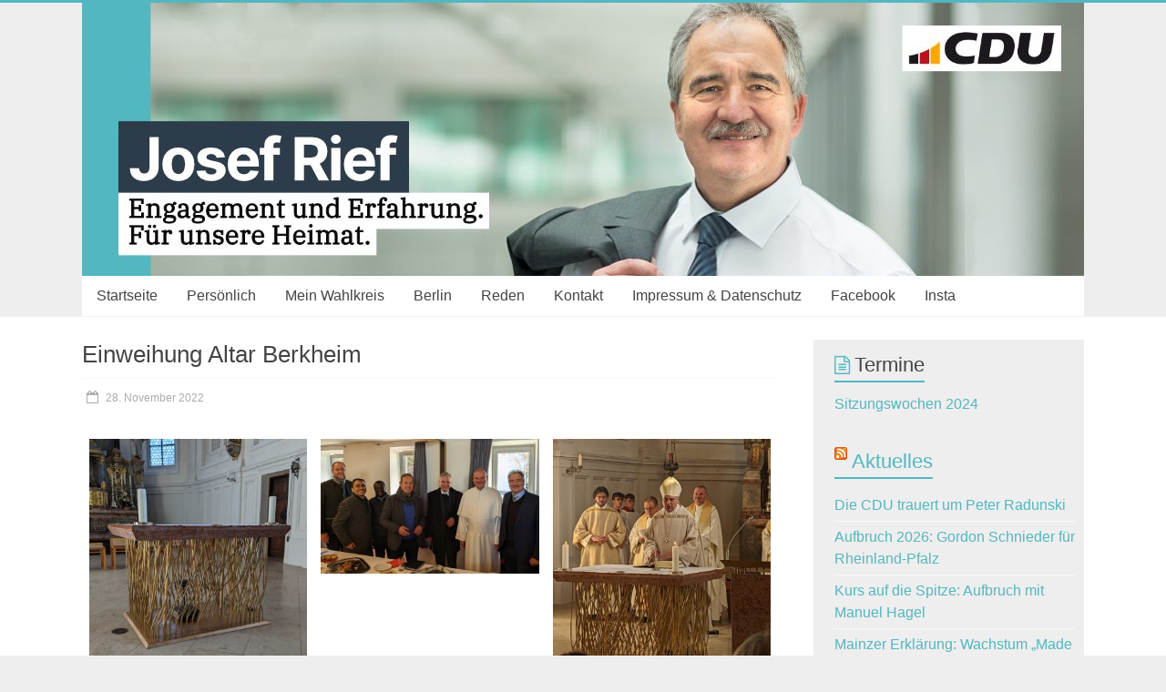

--- FILE ---
content_type: text/html; charset=UTF-8
request_url: https://www.josef-rief.de/einweihung-altar-berkheim/
body_size: 9695
content:
<!DOCTYPE html>
<html lang="de">
<head>
<meta charset="UTF-8" />
<meta name="viewport" content="width=device-width, initial-scale=1">
<link rel="profile" href="http://gmpg.org/xfn/11" />
<link rel="pingback" href="https://www.josef-rief.de/wordpress/xmlrpc.php" />
<title>Einweihung Altar Berkheim &#8211; Josef Rief MdB</title>
<meta name='robots' content='max-image-preview:large' />
	<style>img:is([sizes="auto" i], [sizes^="auto," i]) { contain-intrinsic-size: 3000px 1500px }</style>
	<link rel='dns-prefetch' href='//www.josef-rief.de' />

<link rel="alternate" type="application/rss+xml" title="Josef Rief MdB &raquo; Feed" href="https://www.josef-rief.de/feed/" />
<link rel="alternate" type="application/rss+xml" title="Josef Rief MdB &raquo; Kommentar-Feed" href="https://www.josef-rief.de/comments/feed/" />
<link id='omgf-preload-0' rel='preload' href='//www.josef-rief.de/wordpress/wp-content/uploads/omgf/accelerate_googlefonts/roboto-normal-latin-ext-100.woff2' as='font' type='font/woff2' crossorigin />
<link id='omgf-preload-1' rel='preload' href='//www.josef-rief.de/wordpress/wp-content/uploads/omgf/accelerate_googlefonts/roboto-normal-latin-100.woff2' as='font' type='font/woff2' crossorigin />
<link id='omgf-preload-2' rel='preload' href='//www.josef-rief.de/wordpress/wp-content/uploads/omgf/accelerate_googlefonts/roboto-normal-latin-ext-300.woff2' as='font' type='font/woff2' crossorigin />
<link id='omgf-preload-3' rel='preload' href='//www.josef-rief.de/wordpress/wp-content/uploads/omgf/accelerate_googlefonts/roboto-normal-latin-300.woff2' as='font' type='font/woff2' crossorigin />
<link id='omgf-preload-4' rel='preload' href='//www.josef-rief.de/wordpress/wp-content/uploads/omgf/accelerate_googlefonts/roboto-normal-latin-ext-400.woff2' as='font' type='font/woff2' crossorigin />
<link id='omgf-preload-5' rel='preload' href='//www.josef-rief.de/wordpress/wp-content/uploads/omgf/accelerate_googlefonts/roboto-normal-latin-400.woff2' as='font' type='font/woff2' crossorigin />
<link id='omgf-preload-6' rel='preload' href='//www.josef-rief.de/wordpress/wp-content/uploads/omgf/accelerate_googlefonts/roboto-slab-normal-latin-ext.woff2' as='font' type='font/woff2' crossorigin />
<link id='omgf-preload-7' rel='preload' href='//www.josef-rief.de/wordpress/wp-content/uploads/omgf/accelerate_googlefonts/roboto-slab-normal-latin.woff2' as='font' type='font/woff2' crossorigin />
<script type="text/javascript">
/* <![CDATA[ */
window._wpemojiSettings = {"baseUrl":"https:\/\/s.w.org\/images\/core\/emoji\/15.0.3\/72x72\/","ext":".png","svgUrl":"https:\/\/s.w.org\/images\/core\/emoji\/15.0.3\/svg\/","svgExt":".svg","source":{"concatemoji":"https:\/\/www.josef-rief.de\/wordpress\/wp-includes\/js\/wp-emoji-release.min.js?ver=6.7.4"}};
/*! This file is auto-generated */
!function(i,n){var o,s,e;function c(e){try{var t={supportTests:e,timestamp:(new Date).valueOf()};sessionStorage.setItem(o,JSON.stringify(t))}catch(e){}}function p(e,t,n){e.clearRect(0,0,e.canvas.width,e.canvas.height),e.fillText(t,0,0);var t=new Uint32Array(e.getImageData(0,0,e.canvas.width,e.canvas.height).data),r=(e.clearRect(0,0,e.canvas.width,e.canvas.height),e.fillText(n,0,0),new Uint32Array(e.getImageData(0,0,e.canvas.width,e.canvas.height).data));return t.every(function(e,t){return e===r[t]})}function u(e,t,n){switch(t){case"flag":return n(e,"\ud83c\udff3\ufe0f\u200d\u26a7\ufe0f","\ud83c\udff3\ufe0f\u200b\u26a7\ufe0f")?!1:!n(e,"\ud83c\uddfa\ud83c\uddf3","\ud83c\uddfa\u200b\ud83c\uddf3")&&!n(e,"\ud83c\udff4\udb40\udc67\udb40\udc62\udb40\udc65\udb40\udc6e\udb40\udc67\udb40\udc7f","\ud83c\udff4\u200b\udb40\udc67\u200b\udb40\udc62\u200b\udb40\udc65\u200b\udb40\udc6e\u200b\udb40\udc67\u200b\udb40\udc7f");case"emoji":return!n(e,"\ud83d\udc26\u200d\u2b1b","\ud83d\udc26\u200b\u2b1b")}return!1}function f(e,t,n){var r="undefined"!=typeof WorkerGlobalScope&&self instanceof WorkerGlobalScope?new OffscreenCanvas(300,150):i.createElement("canvas"),a=r.getContext("2d",{willReadFrequently:!0}),o=(a.textBaseline="top",a.font="600 32px Arial",{});return e.forEach(function(e){o[e]=t(a,e,n)}),o}function t(e){var t=i.createElement("script");t.src=e,t.defer=!0,i.head.appendChild(t)}"undefined"!=typeof Promise&&(o="wpEmojiSettingsSupports",s=["flag","emoji"],n.supports={everything:!0,everythingExceptFlag:!0},e=new Promise(function(e){i.addEventListener("DOMContentLoaded",e,{once:!0})}),new Promise(function(t){var n=function(){try{var e=JSON.parse(sessionStorage.getItem(o));if("object"==typeof e&&"number"==typeof e.timestamp&&(new Date).valueOf()<e.timestamp+604800&&"object"==typeof e.supportTests)return e.supportTests}catch(e){}return null}();if(!n){if("undefined"!=typeof Worker&&"undefined"!=typeof OffscreenCanvas&&"undefined"!=typeof URL&&URL.createObjectURL&&"undefined"!=typeof Blob)try{var e="postMessage("+f.toString()+"("+[JSON.stringify(s),u.toString(),p.toString()].join(",")+"));",r=new Blob([e],{type:"text/javascript"}),a=new Worker(URL.createObjectURL(r),{name:"wpTestEmojiSupports"});return void(a.onmessage=function(e){c(n=e.data),a.terminate(),t(n)})}catch(e){}c(n=f(s,u,p))}t(n)}).then(function(e){for(var t in e)n.supports[t]=e[t],n.supports.everything=n.supports.everything&&n.supports[t],"flag"!==t&&(n.supports.everythingExceptFlag=n.supports.everythingExceptFlag&&n.supports[t]);n.supports.everythingExceptFlag=n.supports.everythingExceptFlag&&!n.supports.flag,n.DOMReady=!1,n.readyCallback=function(){n.DOMReady=!0}}).then(function(){return e}).then(function(){var e;n.supports.everything||(n.readyCallback(),(e=n.source||{}).concatemoji?t(e.concatemoji):e.wpemoji&&e.twemoji&&(t(e.twemoji),t(e.wpemoji)))}))}((window,document),window._wpemojiSettings);
/* ]]> */
</script>
<style id='wp-emoji-styles-inline-css' type='text/css'>

	img.wp-smiley, img.emoji {
		display: inline !important;
		border: none !important;
		box-shadow: none !important;
		height: 1em !important;
		width: 1em !important;
		margin: 0 0.07em !important;
		vertical-align: -0.1em !important;
		background: none !important;
		padding: 0 !important;
	}
</style>
<link rel='stylesheet' id='wp-block-library-css' href='https://www.josef-rief.de/wordpress/wp-includes/css/dist/block-library/style.min.css?ver=6.7.4' type='text/css' media='all' />
<style id='classic-theme-styles-inline-css' type='text/css'>
/*! This file is auto-generated */
.wp-block-button__link{color:#fff;background-color:#32373c;border-radius:9999px;box-shadow:none;text-decoration:none;padding:calc(.667em + 2px) calc(1.333em + 2px);font-size:1.125em}.wp-block-file__button{background:#32373c;color:#fff;text-decoration:none}
</style>
<style id='global-styles-inline-css' type='text/css'>
:root{--wp--preset--aspect-ratio--square: 1;--wp--preset--aspect-ratio--4-3: 4/3;--wp--preset--aspect-ratio--3-4: 3/4;--wp--preset--aspect-ratio--3-2: 3/2;--wp--preset--aspect-ratio--2-3: 2/3;--wp--preset--aspect-ratio--16-9: 16/9;--wp--preset--aspect-ratio--9-16: 9/16;--wp--preset--color--black: #000000;--wp--preset--color--cyan-bluish-gray: #abb8c3;--wp--preset--color--white: #ffffff;--wp--preset--color--pale-pink: #f78da7;--wp--preset--color--vivid-red: #cf2e2e;--wp--preset--color--luminous-vivid-orange: #ff6900;--wp--preset--color--luminous-vivid-amber: #fcb900;--wp--preset--color--light-green-cyan: #7bdcb5;--wp--preset--color--vivid-green-cyan: #00d084;--wp--preset--color--pale-cyan-blue: #8ed1fc;--wp--preset--color--vivid-cyan-blue: #0693e3;--wp--preset--color--vivid-purple: #9b51e0;--wp--preset--gradient--vivid-cyan-blue-to-vivid-purple: linear-gradient(135deg,rgba(6,147,227,1) 0%,rgb(155,81,224) 100%);--wp--preset--gradient--light-green-cyan-to-vivid-green-cyan: linear-gradient(135deg,rgb(122,220,180) 0%,rgb(0,208,130) 100%);--wp--preset--gradient--luminous-vivid-amber-to-luminous-vivid-orange: linear-gradient(135deg,rgba(252,185,0,1) 0%,rgba(255,105,0,1) 100%);--wp--preset--gradient--luminous-vivid-orange-to-vivid-red: linear-gradient(135deg,rgba(255,105,0,1) 0%,rgb(207,46,46) 100%);--wp--preset--gradient--very-light-gray-to-cyan-bluish-gray: linear-gradient(135deg,rgb(238,238,238) 0%,rgb(169,184,195) 100%);--wp--preset--gradient--cool-to-warm-spectrum: linear-gradient(135deg,rgb(74,234,220) 0%,rgb(151,120,209) 20%,rgb(207,42,186) 40%,rgb(238,44,130) 60%,rgb(251,105,98) 80%,rgb(254,248,76) 100%);--wp--preset--gradient--blush-light-purple: linear-gradient(135deg,rgb(255,206,236) 0%,rgb(152,150,240) 100%);--wp--preset--gradient--blush-bordeaux: linear-gradient(135deg,rgb(254,205,165) 0%,rgb(254,45,45) 50%,rgb(107,0,62) 100%);--wp--preset--gradient--luminous-dusk: linear-gradient(135deg,rgb(255,203,112) 0%,rgb(199,81,192) 50%,rgb(65,88,208) 100%);--wp--preset--gradient--pale-ocean: linear-gradient(135deg,rgb(255,245,203) 0%,rgb(182,227,212) 50%,rgb(51,167,181) 100%);--wp--preset--gradient--electric-grass: linear-gradient(135deg,rgb(202,248,128) 0%,rgb(113,206,126) 100%);--wp--preset--gradient--midnight: linear-gradient(135deg,rgb(2,3,129) 0%,rgb(40,116,252) 100%);--wp--preset--font-size--small: 13px;--wp--preset--font-size--medium: 20px;--wp--preset--font-size--large: 36px;--wp--preset--font-size--x-large: 42px;--wp--preset--spacing--20: 0.44rem;--wp--preset--spacing--30: 0.67rem;--wp--preset--spacing--40: 1rem;--wp--preset--spacing--50: 1.5rem;--wp--preset--spacing--60: 2.25rem;--wp--preset--spacing--70: 3.38rem;--wp--preset--spacing--80: 5.06rem;--wp--preset--shadow--natural: 6px 6px 9px rgba(0, 0, 0, 0.2);--wp--preset--shadow--deep: 12px 12px 50px rgba(0, 0, 0, 0.4);--wp--preset--shadow--sharp: 6px 6px 0px rgba(0, 0, 0, 0.2);--wp--preset--shadow--outlined: 6px 6px 0px -3px rgba(255, 255, 255, 1), 6px 6px rgba(0, 0, 0, 1);--wp--preset--shadow--crisp: 6px 6px 0px rgba(0, 0, 0, 1);}:where(.is-layout-flex){gap: 0.5em;}:where(.is-layout-grid){gap: 0.5em;}body .is-layout-flex{display: flex;}.is-layout-flex{flex-wrap: wrap;align-items: center;}.is-layout-flex > :is(*, div){margin: 0;}body .is-layout-grid{display: grid;}.is-layout-grid > :is(*, div){margin: 0;}:where(.wp-block-columns.is-layout-flex){gap: 2em;}:where(.wp-block-columns.is-layout-grid){gap: 2em;}:where(.wp-block-post-template.is-layout-flex){gap: 1.25em;}:where(.wp-block-post-template.is-layout-grid){gap: 1.25em;}.has-black-color{color: var(--wp--preset--color--black) !important;}.has-cyan-bluish-gray-color{color: var(--wp--preset--color--cyan-bluish-gray) !important;}.has-white-color{color: var(--wp--preset--color--white) !important;}.has-pale-pink-color{color: var(--wp--preset--color--pale-pink) !important;}.has-vivid-red-color{color: var(--wp--preset--color--vivid-red) !important;}.has-luminous-vivid-orange-color{color: var(--wp--preset--color--luminous-vivid-orange) !important;}.has-luminous-vivid-amber-color{color: var(--wp--preset--color--luminous-vivid-amber) !important;}.has-light-green-cyan-color{color: var(--wp--preset--color--light-green-cyan) !important;}.has-vivid-green-cyan-color{color: var(--wp--preset--color--vivid-green-cyan) !important;}.has-pale-cyan-blue-color{color: var(--wp--preset--color--pale-cyan-blue) !important;}.has-vivid-cyan-blue-color{color: var(--wp--preset--color--vivid-cyan-blue) !important;}.has-vivid-purple-color{color: var(--wp--preset--color--vivid-purple) !important;}.has-black-background-color{background-color: var(--wp--preset--color--black) !important;}.has-cyan-bluish-gray-background-color{background-color: var(--wp--preset--color--cyan-bluish-gray) !important;}.has-white-background-color{background-color: var(--wp--preset--color--white) !important;}.has-pale-pink-background-color{background-color: var(--wp--preset--color--pale-pink) !important;}.has-vivid-red-background-color{background-color: var(--wp--preset--color--vivid-red) !important;}.has-luminous-vivid-orange-background-color{background-color: var(--wp--preset--color--luminous-vivid-orange) !important;}.has-luminous-vivid-amber-background-color{background-color: var(--wp--preset--color--luminous-vivid-amber) !important;}.has-light-green-cyan-background-color{background-color: var(--wp--preset--color--light-green-cyan) !important;}.has-vivid-green-cyan-background-color{background-color: var(--wp--preset--color--vivid-green-cyan) !important;}.has-pale-cyan-blue-background-color{background-color: var(--wp--preset--color--pale-cyan-blue) !important;}.has-vivid-cyan-blue-background-color{background-color: var(--wp--preset--color--vivid-cyan-blue) !important;}.has-vivid-purple-background-color{background-color: var(--wp--preset--color--vivid-purple) !important;}.has-black-border-color{border-color: var(--wp--preset--color--black) !important;}.has-cyan-bluish-gray-border-color{border-color: var(--wp--preset--color--cyan-bluish-gray) !important;}.has-white-border-color{border-color: var(--wp--preset--color--white) !important;}.has-pale-pink-border-color{border-color: var(--wp--preset--color--pale-pink) !important;}.has-vivid-red-border-color{border-color: var(--wp--preset--color--vivid-red) !important;}.has-luminous-vivid-orange-border-color{border-color: var(--wp--preset--color--luminous-vivid-orange) !important;}.has-luminous-vivid-amber-border-color{border-color: var(--wp--preset--color--luminous-vivid-amber) !important;}.has-light-green-cyan-border-color{border-color: var(--wp--preset--color--light-green-cyan) !important;}.has-vivid-green-cyan-border-color{border-color: var(--wp--preset--color--vivid-green-cyan) !important;}.has-pale-cyan-blue-border-color{border-color: var(--wp--preset--color--pale-cyan-blue) !important;}.has-vivid-cyan-blue-border-color{border-color: var(--wp--preset--color--vivid-cyan-blue) !important;}.has-vivid-purple-border-color{border-color: var(--wp--preset--color--vivid-purple) !important;}.has-vivid-cyan-blue-to-vivid-purple-gradient-background{background: var(--wp--preset--gradient--vivid-cyan-blue-to-vivid-purple) !important;}.has-light-green-cyan-to-vivid-green-cyan-gradient-background{background: var(--wp--preset--gradient--light-green-cyan-to-vivid-green-cyan) !important;}.has-luminous-vivid-amber-to-luminous-vivid-orange-gradient-background{background: var(--wp--preset--gradient--luminous-vivid-amber-to-luminous-vivid-orange) !important;}.has-luminous-vivid-orange-to-vivid-red-gradient-background{background: var(--wp--preset--gradient--luminous-vivid-orange-to-vivid-red) !important;}.has-very-light-gray-to-cyan-bluish-gray-gradient-background{background: var(--wp--preset--gradient--very-light-gray-to-cyan-bluish-gray) !important;}.has-cool-to-warm-spectrum-gradient-background{background: var(--wp--preset--gradient--cool-to-warm-spectrum) !important;}.has-blush-light-purple-gradient-background{background: var(--wp--preset--gradient--blush-light-purple) !important;}.has-blush-bordeaux-gradient-background{background: var(--wp--preset--gradient--blush-bordeaux) !important;}.has-luminous-dusk-gradient-background{background: var(--wp--preset--gradient--luminous-dusk) !important;}.has-pale-ocean-gradient-background{background: var(--wp--preset--gradient--pale-ocean) !important;}.has-electric-grass-gradient-background{background: var(--wp--preset--gradient--electric-grass) !important;}.has-midnight-gradient-background{background: var(--wp--preset--gradient--midnight) !important;}.has-small-font-size{font-size: var(--wp--preset--font-size--small) !important;}.has-medium-font-size{font-size: var(--wp--preset--font-size--medium) !important;}.has-large-font-size{font-size: var(--wp--preset--font-size--large) !important;}.has-x-large-font-size{font-size: var(--wp--preset--font-size--x-large) !important;}
:where(.wp-block-post-template.is-layout-flex){gap: 1.25em;}:where(.wp-block-post-template.is-layout-grid){gap: 1.25em;}
:where(.wp-block-columns.is-layout-flex){gap: 2em;}:where(.wp-block-columns.is-layout-grid){gap: 2em;}
:root :where(.wp-block-pullquote){font-size: 1.5em;line-height: 1.6;}
</style>
<link rel='stylesheet' id='accelerate_style-css' href='https://www.josef-rief.de/wordpress/wp-content/themes/accelerate/style.css?ver=6.7.4' type='text/css' media='all' />
<link rel='stylesheet' id='accelerate_googlefonts-css' href='//www.josef-rief.de/wordpress/wp-content/uploads/omgf/accelerate_googlefonts/accelerate_googlefonts.css?ver=1666618147' type='text/css' media='all' />
<link rel='stylesheet' id='accelerate-fontawesome-css' href='https://www.josef-rief.de/wordpress/wp-content/themes/accelerate/fontawesome/css/font-awesome.css?ver=4.7.0' type='text/css' media='all' />
<script type="text/javascript" src="https://www.josef-rief.de/wordpress/wp-includes/js/jquery/jquery.min.js?ver=3.7.1" id="jquery-core-js"></script>
<script type="text/javascript" src="https://www.josef-rief.de/wordpress/wp-includes/js/jquery/jquery-migrate.min.js?ver=3.4.1" id="jquery-migrate-js"></script>
<script type="text/javascript" src="https://www.josef-rief.de/wordpress/wp-content/themes/accelerate/js/accelerate-custom.js?ver=6.7.4" id="accelerate-custom-js"></script>
<!--[if lte IE 8]>
<script type="text/javascript" src="https://www.josef-rief.de/wordpress/wp-content/themes/accelerate/js/html5shiv.js?ver=3.7.3" id="html5shiv-js"></script>
<![endif]-->
<link rel="https://api.w.org/" href="https://www.josef-rief.de/wp-json/" /><link rel="alternate" title="JSON" type="application/json" href="https://www.josef-rief.de/wp-json/wp/v2/posts/5727" /><link rel="EditURI" type="application/rsd+xml" title="RSD" href="https://www.josef-rief.de/wordpress/xmlrpc.php?rsd" />
<meta name="generator" content="WordPress 6.7.4" />
<link rel="canonical" href="https://www.josef-rief.de/einweihung-altar-berkheim/" />
<link rel='shortlink' href='https://www.josef-rief.de/?p=5727' />
<link rel="alternate" title="oEmbed (JSON)" type="application/json+oembed" href="https://www.josef-rief.de/wp-json/oembed/1.0/embed?url=https%3A%2F%2Fwww.josef-rief.de%2Feinweihung-altar-berkheim%2F" />
<link rel="alternate" title="oEmbed (XML)" type="text/xml+oembed" href="https://www.josef-rief.de/wp-json/oembed/1.0/embed?url=https%3A%2F%2Fwww.josef-rief.de%2Feinweihung-altar-berkheim%2F&#038;format=xml" />
		<style type="text/css"> .accelerate-button,blockquote,button,input[type=button],input[type=reset],input[type=submit]{background-color:#52b7c1}a{color:#52b7c1}#page{border-top:3px solid #52b7c1}#site-title a:hover{color:#52b7c1}#search-form span,.main-navigation a:hover,.main-navigation ul li ul li a:hover,.main-navigation ul li ul li:hover>a,.main-navigation ul li.current-menu-ancestor a,.main-navigation ul li.current-menu-item a,.main-navigation ul li.current-menu-item ul li a:hover,.main-navigation ul li.current_page_ancestor a,.main-navigation ul li.current_page_item a,.main-navigation ul li:hover>a,.main-small-navigation li:hover > a{background-color:#52b7c1}.site-header .menu-toggle:before{color:#52b7c1}.main-small-navigation li:hover{background-color:#52b7c1}.main-small-navigation ul>.current-menu-item,.main-small-navigation ul>.current_page_item{background:#52b7c1}.footer-menu a:hover,.footer-menu ul li.current-menu-ancestor a,.footer-menu ul li.current-menu-item a,.footer-menu ul li.current_page_ancestor a,.footer-menu ul li.current_page_item a,.footer-menu ul li:hover>a{color:#52b7c1}#featured-slider .slider-read-more-button,.slider-title-head .entry-title a{background-color:#52b7c1}a.slide-prev,a.slide-next,.slider-title-head .entry-title a{background-color:#52b7c1}#controllers a.active,#controllers a:hover{background-color:#52b7c1;color:#52b7c1}.format-link .entry-content a{background-color:#52b7c1}#secondary .widget_featured_single_post h3.widget-title a:hover,.widget_image_service_block .entry-title a:hover{color:#52b7c1}.pagination span{background-color:#52b7c1}.pagination a span:hover{color:#52b7c1;border-color:#52b7c1}#content .comments-area a.comment-edit-link:hover,#content .comments-area a.comment-permalink:hover,#content .comments-area article header cite a:hover,.comments-area .comment-author-link a:hover{color:#52b7c1}.comments-area .comment-author-link span{background-color:#52b7c1}#wp-calendar #today,.comment .comment-reply-link:hover,.nav-next a,.nav-previous a{color:#52b7c1}.widget-title span{border-bottom:2px solid #52b7c1}#secondary h3 span:before,.footer-widgets-area h3 span:before{color:#52b7c1}#secondary .accelerate_tagcloud_widget a:hover,.footer-widgets-area .accelerate_tagcloud_widget a:hover{background-color:#52b7c1}.footer-widgets-area a:hover{color:#52b7c1}.footer-socket-wrapper{border-top:3px solid #52b7c1}.footer-socket-wrapper .copyright a:hover{color:#52b7c1}a#scroll-up{background-color:#52b7c1}.entry-meta .byline i,.entry-meta .cat-links i,.entry-meta a,.post .entry-title a:hover{color:#52b7c1}.entry-meta .post-format i{background-color:#52b7c1}.entry-meta .comments-link a:hover,.entry-meta .edit-link a:hover,.entry-meta .posted-on a:hover,.main-navigation li.menu-item-has-children:hover,.entry-meta .tag-links a:hover{color:#52b7c1}.more-link span,.read-more{background-color:#52b7c1}@media (max-width: 768px){.better-responsive-menu .sub-toggle{background:#20858f}}.woocommerce #respond input#submit, .woocommerce a.button, .woocommerce button.button, .woocommerce input.button, .woocommerce #respond input#submit.alt, .woocommerce a.button.alt, .woocommerce button.button.alt, .woocommerce input.button.alt,.woocommerce span.onsale {background-color: #52b7c1;}.woocommerce ul.products li.product .price .amount,.entry-summary .price .amount,.woocommerce .woocommerce-message::before{color: #52b7c1;},.woocommerce .woocommerce-message { border-top-color: #52b7c1;}</style>
		<style type="text/css" id="custom-background-css">
body.custom-background { background-color: #eeeeee; }
</style>
			<style type="text/css" id="wp-custom-css">
			/*
Füge deinen eigenen CSS-Code nach diesem Kommentar hinter dem abschließenden Schrägstrich ein. 

Klicke auf das Hilfe-Symbol oben, um mehr zu erfahren.
*/

/*
Platz über Header Foto:
*/
#header-text-nav-wrap {
  padding: 0px 0;
}

/*
Ausschalter Author und Categorie unter jedem Post
*/
.author, .cat-links, .comments-link {
    display: none;
}

/*
Abstand nach Entfernung Author und Cat in Posts
*/
header.entry-header h2 {
    padding: 0px;
}

header.entry-header h1 {
    padding: 0px;
}


/*
Abstand Beitragsüberschrift zur Trennlinie
*/

.entry-header { margin-bottom: -25px; }




		</style>
		</head>

<body class="post-template-default single single-post postid-5727 single-format-standard custom-background  better-responsive-menu wide">
<div id="page" class="hfeed site">
		<header id="masthead" class="site-header clearfix">

		<div id="header-text-nav-container" class="clearfix">

			
			<div class="inner-wrap">

				<div id="header-text-nav-wrap" class="clearfix">
					<div id="header-left-section">
												<div id="header-text" class="screen-reader-text">
														<h3 id="site-title">
									<a href="https://www.josef-rief.de/" title="Josef Rief MdB" rel="home">Josef Rief MdB</a>
								</h3>
															<p id="site-description">Bundestagsabgeordneter für den Wahlkreis Biberach</p>
													</div><!-- #header-text -->
					</div><!-- #header-left-section -->
					<div id="header-right-section">
									    	</div><!-- #header-right-section -->

			   </div><!-- #header-text-nav-wrap -->

			</div><!-- .inner-wrap -->

			<div id="wp-custom-header" class="wp-custom-header"><div class="header-image-wrap"><div class="inner-wrap"><img src="https://www.josef-rief.de/wordpress/wp-content/uploads/2023/10/cropped-Header_2023.jpg" class="header-image" width="1100" height="300" alt="Josef Rief MdB"></div></div></div>
			<nav id="site-navigation" class="main-navigation inner-wrap clearfix" role="navigation">
				<h3 class="menu-toggle">Menü</h3>
				<div class="menu-menu-1-container"><ul id="menu-menu-1" class="menu"><li id="menu-item-114" class="menu-item menu-item-type-custom menu-item-object-custom menu-item-home menu-item-114"><a href="http://www.josef-rief.de">Startseite</a></li>
<li id="menu-item-118" class="menu-item menu-item-type-post_type menu-item-object-page menu-item-118"><a href="https://www.josef-rief.de/ueber-mich/">Persönlich</a></li>
<li id="menu-item-117" class="menu-item menu-item-type-post_type menu-item-object-page menu-item-117"><a href="https://www.josef-rief.de/mein-wahlkreis/">Mein Wahlkreis</a></li>
<li id="menu-item-340" class="menu-item menu-item-type-post_type menu-item-object-page menu-item-has-children menu-item-340"><a href="https://www.josef-rief.de/im-parlament/">Berlin</a>
<ul class="sub-menu">
	<li id="menu-item-116" class="menu-item menu-item-type-post_type menu-item-object-page menu-item-116"><a href="https://www.josef-rief.de/im-parlament/">Im Parlament</a></li>
	<li id="menu-item-160" class="menu-item menu-item-type-taxonomy menu-item-object-category menu-item-160"><a href="https://www.josef-rief.de/category/berlin-aktuell/">Berlin aktuell</a></li>
	<li id="menu-item-130" class="menu-item menu-item-type-post_type menu-item-object-page menu-item-130"><a href="https://www.josef-rief.de/besuch-im-bundestag/">Besuch im Bundestag</a></li>
	<li id="menu-item-132" class="menu-item menu-item-type-post_type menu-item-object-page menu-item-132"><a href="https://www.josef-rief.de/praktikum/">Praktikum</a></li>
</ul>
</li>
<li id="menu-item-134" class="menu-item menu-item-type-taxonomy menu-item-object-category menu-item-134"><a href="https://www.josef-rief.de/category/reden/">Reden</a></li>
<li id="menu-item-1241" class="menu-item menu-item-type-post_type menu-item-object-page menu-item-1241"><a href="https://www.josef-rief.de/kontakt-2/">Kontakt</a></li>
<li id="menu-item-142" class="menu-item menu-item-type-post_type menu-item-object-page menu-item-142"><a href="https://www.josef-rief.de/kontakt/">Impressum &#038; Datenschutz</a></li>
<li id="menu-item-2640" class="menu-item menu-item-type-custom menu-item-object-custom menu-item-2640"><a href="http://www.facebook.com/josefriefmdb">Facebook</a></li>
<li id="menu-item-3034" class="menu-item menu-item-type-custom menu-item-object-custom menu-item-3034"><a href="https://www.instagram.com/josefrief">Insta</a></li>
</ul></div>			</nav>
		</div><!-- #header-text-nav-container -->

		
		
	</header>
			<div id="main" class="clearfix">
		<div class="inner-wrap clearfix">
			
	<div id="primary">
		<div id="content" class="clearfix">

						
				
<article id="post-5727" class="post-5727 post type-post status-publish format-standard hentry category-allgemein">
	
	
	<header class="entry-header">
		<h1 class="entry-title">
			Einweihung Altar Berkheim		</h1>
	</header>

	<div class="entry-meta">	<span class="byline"><span class="author vcard"><i class="fa fa-user"></i><a class="url fn n" href="https://www.josef-rief.de/author/admin/" title="admin">admin</a></span></span>
	<span class="cat-links"><i class="fa fa-folder-open"></i><a href="https://www.josef-rief.de/category/allgemein/" rel="category tag">Allgemein</a></span>
		<span class="sep"><span class="post-format"><i class="fa "></i></span></span>

		<span class="posted-on"><a href="https://www.josef-rief.de/einweihung-altar-berkheim/" title="17:53" rel="bookmark"><i class="fa fa-calendar-o"></i> <time class="entry-date published" datetime="2022-11-28T17:53:05+02:00">28. November 2022</time><time class="updated" datetime="2022-11-28T17:53:30+02:00">28. November 2022</time></a></span></div>
	<div class="entry-content clearfix">
		<div id='gallery-1' class='gallery galleryid-5727 gallery-columns-3 gallery-size-medium'><figure class='gallery-item'>
			<div class='gallery-icon landscape'>
				<a href='https://www.josef-rief.de/wordpress/wp-content/uploads/2022/11/PXL_20221127_113210529.jpg'><img decoding="async" width="350" height="350" src="https://www.josef-rief.de/wordpress/wp-content/uploads/2022/11/PXL_20221127_113210529-350x350.jpg" class="attachment-medium size-medium" alt="" srcset="https://www.josef-rief.de/wordpress/wp-content/uploads/2022/11/PXL_20221127_113210529-350x350.jpg 350w, https://www.josef-rief.de/wordpress/wp-content/uploads/2022/11/PXL_20221127_113210529-150x150.jpg 150w, https://www.josef-rief.de/wordpress/wp-content/uploads/2022/11/PXL_20221127_113210529-768x768.jpg 768w, https://www.josef-rief.de/wordpress/wp-content/uploads/2022/11/PXL_20221127_113210529-230x230.jpg 230w, https://www.josef-rief.de/wordpress/wp-content/uploads/2022/11/PXL_20221127_113210529-365x365.jpg 365w, https://www.josef-rief.de/wordpress/wp-content/uploads/2022/11/PXL_20221127_113210529.jpg 1000w" sizes="(max-width: 350px) 100vw, 350px" /></a>
			</div></figure><figure class='gallery-item'>
			<div class='gallery-icon landscape'>
				<a href='https://www.josef-rief.de/wordpress/wp-content/uploads/2022/11/PXL_20221127_1125502632.jpg'><img decoding="async" width="350" height="216" src="https://www.josef-rief.de/wordpress/wp-content/uploads/2022/11/PXL_20221127_1125502632-350x216.jpg" class="attachment-medium size-medium" alt="" srcset="https://www.josef-rief.de/wordpress/wp-content/uploads/2022/11/PXL_20221127_1125502632-350x216.jpg 350w, https://www.josef-rief.de/wordpress/wp-content/uploads/2022/11/PXL_20221127_1125502632-768x475.jpg 768w, https://www.josef-rief.de/wordpress/wp-content/uploads/2022/11/PXL_20221127_1125502632.jpg 1000w" sizes="(max-width: 350px) 100vw, 350px" /></a>
			</div></figure><figure class='gallery-item'>
			<div class='gallery-icon landscape'>
				<a href='https://www.josef-rief.de/wordpress/wp-content/uploads/2022/11/PXL_20221127_105033858.jpg'><img loading="lazy" decoding="async" width="350" height="350" src="https://www.josef-rief.de/wordpress/wp-content/uploads/2022/11/PXL_20221127_105033858-350x350.jpg" class="attachment-medium size-medium" alt="" srcset="https://www.josef-rief.de/wordpress/wp-content/uploads/2022/11/PXL_20221127_105033858-350x350.jpg 350w, https://www.josef-rief.de/wordpress/wp-content/uploads/2022/11/PXL_20221127_105033858-150x150.jpg 150w, https://www.josef-rief.de/wordpress/wp-content/uploads/2022/11/PXL_20221127_105033858-768x768.jpg 768w, https://www.josef-rief.de/wordpress/wp-content/uploads/2022/11/PXL_20221127_105033858-230x230.jpg 230w, https://www.josef-rief.de/wordpress/wp-content/uploads/2022/11/PXL_20221127_105033858-365x365.jpg 365w, https://www.josef-rief.de/wordpress/wp-content/uploads/2022/11/PXL_20221127_105033858.jpg 1000w" sizes="auto, (max-width: 350px) 100vw, 350px" /></a>
			</div></figure>
		</div>

<p>Wunderschöne Einweihung des neuen Altars der Kirche in Berkheim am Sonntag. Weihbischof Matthäus Karrer nahm die Weihe vor.</p>
	</div>

	</article>
						<ul class="default-wp-page clearfix">
			<li class="previous"><a href="https://www.josef-rief.de/berlin-aktuell-die-woche-im-bundestag-25-november/" rel="prev"><span class="meta-nav">&larr;</span> Berlin aktuell &#8211; Die Woche im Bundestag &#8211; 25. November</a></li>
			<li class="next"><a href="https://www.josef-rief.de/ifo-informiert-ueber-wirtschaftliche-entwicklung/" rel="next">Ifo informiert über wirtschaftliche Entwicklung <span class="meta-nav">&rarr;</span></a></li>
		</ul>
	
				
			
		</div><!-- #content -->
	</div><!-- #primary -->
	
	
<div id="secondary">
                        
                <aside id="text-9" class="widget widget_text"><h3 class="widget-title"><span>Termine</span></h3>			<div class="textwidget"><p><a href="https://www.bundestag.de/parlament/plenum/sitzungskalender/bt2024-941110">Sitzungswochen 2024</a></p>
<p><!-- <a href="https://www.josef-rief.de/reinigungstermine-der-reichstagskuppel">Reinigungstermine Kuppel</a> --></p>
</div>
		</aside><aside id="rss-5" class="widget widget_rss"><h3 class="widget-title"><span><a class="rsswidget rss-widget-feed" href="https://www.cdu.de/rss.xml"><img class="rss-widget-icon" style="border:0" width="14" height="14" src="https://www.josef-rief.de/wordpress/wp-includes/images/rss.png" alt="RSS" loading="lazy" /></a> <a class="rsswidget rss-widget-title" href="https://www.cdu.de/">Aktuelles</a></span></h3><ul><li><a class='rsswidget' href='https://www.cdu.de/aktuelles/cdu-deutschlands/die-cdu-trauert-um-peter-radunski/'>Die CDU trauert um Peter Radunski</a></li><li><a class='rsswidget' href='https://www.cdu.de/aktuelles/cdu-deutschlands/aufbruch-2026-gordon-schnieder-fuer-rheinland-pfalz/'>Aufbruch 2026: Gordon Schnieder für Rheinland-Pfalz</a></li><li><a class='rsswidget' href='https://www.cdu.de/aktuelles/funktionierender-staat/kurs-auf-die-spitze-aufbruch-mit-manuel-hagel/'>Kurs auf die Spitze: Aufbruch mit Manuel Hagel</a></li><li><a class='rsswidget' href='https://www.cdu.de/aktuelles/cdu-deutschlands/mainzer-erklaerung-wachstum-made-in-german/'>Mainzer Erklärung: Wachstum „Made in Germany“</a></li><li><a class='rsswidget' href='https://www.cdu.de/aktuelles/landwirtschaft-und-laendlicher-raum/entlastung-und-sicherheit-fuer-die-landwirtschaft/'>Entlastung und Sicherheit für die Landwirtschaft</a></li></ul></aside><aside id="custom_html-7" class="widget_text widget widget_custom_html"><div class="textwidget custom-html-widget"><!-- Koavertrag 
<a href="http://www.josef-rief.de/sekundaerdaten/koalitionsvertrag2018.pdf"><img src="http://www.josef-rief.de/sekundaerdaten/koalitionsvertrag_herunterl.jpg" width="250" height="92" border="0" alt=""></a> -->
<a href="http://www.cdu-kreis-biberach.de"><img src="http://www.josef-rief.de/sekundaerdaten/banner_cdu_bc.jpg" width="250" height="124" border="0" alt=""></a>
<a href="http://www.cdu-kreis-rv.de"><img src="http://www.josef-rief.de/sekundaerdaten/banner_cdu_rv.jpg" width="250" height="124" border="0" alt=""></a>
<a href="http://www.josef-rief.de/wordpress/wollen-sie-josef-rief-unterstuetzen/"><img src="http://www.josef-rief.de/sekundaerdaten/unterstuetzen.jpg" width="250" height="124" border="0" alt=""></a></div></aside><aside id="custom_html-3" class="widget_text widget widget_custom_html"><h3 class="widget-title"><span>Facebook</span></h3><div class="textwidget custom-html-widget"><!-- <a href="http://www.facebook.com/josefriefmdb" style="text-decoration:none; color:#444444;">Besuchen Sie mich bei FACEBOOK auf</a><br> --><a href="http://www.facebook.com/josefriefmdb" style="text-decoration:none; color:#3B5998; display:inline;">Fan Page</a>&nbsp;&nbsp;&nbsp;<font style="color:#444444;">oder</font>&nbsp;&nbsp;&nbsp;<a href="http://www.facebook.com/josef.rief.1" style="text-decoration:none; color:#3B5998; display:inline;">Profil</a>

<br><br>

<div class="fb-like-box" data-href="http://www.facebook.com/josefriefmdb" data-width="189" data-height="80" data-show-faces="false" data-stream="false" data-header="false"></div>

<!-- Ende FB Like Button -->



</div></aside>        </div>	
	

		</div><!-- .inner-wrap -->
	</div><!-- #main -->	
			<footer id="colophon" class="clearfix">	
				
			<div class="footer-socket-wrapper clearfix">
				<div class="inner-wrap">
					<div class="footer-socket-area">
						
					<!-- Rausgenommen Copyright im Footer JR
					
					<div class="copyright">Copyright &copy; 2026 bei <a href="https://www.josef-rief.de/" title="Josef Rief MdB" ><span>Josef Rief MdB</span></a>. Powered by <a href="http://wordpress.org" target="_blank" title="WordPress"><span>WordPress</span></a>. Theme: Accelerate von <a href="https://themegrill.com/themes/accelerate" target="_blank" title="ThemeGrill" rel="designer"><span>ThemeGrill</span></a>.</div>					
					-->
					
					

						<nav class="footer-menu" class="clearfix">
									    			</nav>
					</div>
				</div>
			</div>			
		</footer>
		<a href="#masthead" id="scroll-up"><i class="fa fa-long-arrow-up"></i></a>	
	</div><!-- #page -->
	<script type="text/javascript" src="https://www.josef-rief.de/wordpress/wp-content/themes/accelerate/js/navigation.js?ver=6.7.4" id="accelerate-navigation-js"></script>
</body>
</html>

--- FILE ---
content_type: text/css
request_url: https://www.josef-rief.de/wordpress/wp-content/themes/accelerate/style.css?ver=6.7.4
body_size: 45819
content:
/*
Theme Name: Accelerate
Theme URI: https://themegrill.com/themes/accelerate/
Author: ThemeGrill
Author URI: https://themegrill.com
Description: Accelerate is multipurpose WordPress theme made for simplicity and ease of use. This theme is a piece of art that has this premium look and feel which will make your site stand out. Supports all post formats. Accelerate can be used for portfolio, business, blog, personal, travel, corporate, business services or any other kinds of sites. Get free support in https://themegrill.com/support-forum/ and check the demo at https://demo.themegrill.com/accelerate/
Version: 1.3.2
License: GNU General Public License v2 or later
License URI: http://www.gnu.org/licenses/gpl-2.0.html
Tags: one-column, two-columns, left-sidebar, right-sidebar, flexible-header, custom-background, custom-colors, custom-header, custom-logo, custom-menu, featured-images, footer-widgets, post-formats, blog, threaded-comments, theme-options, translation-ready, rtl-language-support, e-commerce
Text Domain: accelerate

Resetting and rebuilding styles have been helped along thanks to the fine work of
Eric Meyer http://meyerweb.com/eric/tools/css/reset/index.html
along with Nicolas Gallagher and Jonathan Neal http://necolas.github.com/normalize.css/
and Blueprint http://www.blueprintcss.org/
*/

/* =Reset
-------------------------------------------------------------- */

html, body, div, span, applet, object, iframe,
h1, h2, h3, h4, h5, h6, p, blockquote, pre,
a, abbr, acronym, address, big, cite, code,
del, dfn, em, font, ins, kbd, q, s, samp,
small, strike, strong, sub, sup, tt, var,
dl, dt, dd, ol, ul, li,
fieldset, form, label, legend,
table, caption, tbody, tfoot, thead, tr, th, td {
	border: 0;
	font: inherit;
	font-size: 100%;
	font-style: inherit;
	font-weight: inherit;
	margin: 0;
	outline: 0;
	padding: 0;
	vertical-align: baseline;
}
html {
	overflow-y: scroll; /* Keeps page centred in all browsers regardless of content height */
	-webkit-text-size-adjust: 100%; /* Prevents iOS text size adjust after orientation change, without disabling user zoom */
	-ms-text-size-adjust: 100%; /* www.456bereastreet.com/archive/201012/controlling_text_size_in_safari_for_ios_without_disabling_user_zoom/ */
}
article,
aside,
details,
figcaption,
figure,
footer,
header,
main,
nav,
section {
	display: block;
}
ol, ul {
	list-style: none;
}
table { /* tables still need 'cellspacing="0"' in the markup */
	border-collapse: collapse;
	border-spacing: 0;
	margin: 0 0 1.5em;
	width: 100%;
}
th {
   font-weight: bold;
}
th, td {
   border: 1px solid #EAEAEA;
   padding: 6px 10px;
}
caption, th, td {
	text-align: left;
}
blockquote:before, blockquote:after,
q:before, q:after {
	content: "";
}
blockquote, q {
	quotes: "" "";
}
a:focus {
	outline: thin dotted;
}
a:hover,
a:active { /* Improves readability when focused and also mouse hovered in all browsers people.opera.com/patrickl/experiments/keyboard/test */
	outline: 0;
}
a img {
	border: 0;
}
a img:hover {
	opacity: 0.8;
	filter:alpha(opacity=80); /* For IE8 and earlier */
	box-shadow: #000 0 0 0;
}
embed, iframe, object {
	max-width: 100%;
}
/* =GLOBAL
----------------------------------------------- */
body,
button,
input,
select,
textarea {
	color: #666666;
	font: 16px 'Roboto', sans-serif;
	line-height: 20px;
	word-wrap: break-word;
	font-weight: 300;
}
body {
	background: #eeeeee;
}
/* Headings */
h1, h2, h3, h4, h5, h6 {
	padding-bottom: 18px;
	color: #444444;
	font-weight: normal;
	font-family: 'Roboto Slab', sans-serif;
}
h1 { font-size: 30px; line-height: 36px; }
h2 { font-size: 28px; line-height: 34px; }
h3 { font-size: 26px; line-height: 32px; }
h4 { font-size: 24px; line-height: 30px; }
h5 { font-size: 22px; line-height: 28px; }
h6 { font-size: 19px; line-height: 25px; }
hr {
	border-color: #EAEAEA;
	border-style: solid none none;
	border-width: 1px 0 0;
	height: 0;
	margin: 30px 0;
}

.home .page .entry-title{
	font-size: 30px;
    line-height: 36px;
}

/* =TEXT ELEMENTS
----------------------------------------------- */
p {
	line-height: 24px;
	margin-bottom: 15px;
	font-family: 'Roboto', sans-serif;
	font-size: 16px;
	font-weight: 300;
}
strong {
	font-weight: bold;
}
cite, em, i {
	font-style: italic;
}
pre {
	background-color: #fff;
	margin-bottom: 20px;
	overflow: auto;
	padding: 20px;
	border: 1px solid #EAEAEA;
}
pre, code, kbd, var, samp, tt {
	font-family:"Courier 10 Pitch",Courier,monospace;
	font-size: 14px;
	line-height: 19px;
	white-space: pre-wrap;
}
abbr, acronym, dfn {
	border-bottom: 1px dotted #666666;
	cursor: help;
}
address {
	display: block;
	font-style: italic;
	margin: 0 0 15px;
}
ins {
	background: #F8F8F8;
}
table {
	margin: 0 0 1.5em;
	width: 100%;
}

/* =SUPERCRIPT AND SUBSCRIPT
----------------------------------------------- */
sup, sub {
	font-size: 10px;
	height: 0;
	line-height: 1;
	position: relative;
	vertical-align: baseline;
}
sup {
	bottom: 1ex;
}
sub {
	top: .5ex;
}

dl {
	margin-bottom: 24px;
	font-size: 16px;
}
dt {
	font-weight: bold;
	margin-bottom: 5px;
}
dd {
	margin-bottom: 24px;
}
ul,
ol {
	list-style: none;
}
ol {
	list-style: decimal;
}
li > ul,
li > ol {
	margin: 0 0 0 10px;
}

/* =BLOCKQUOTE
----------------------------------------------- */
blockquote {
	padding: 30px 30px 20px 50px;
	margin-bottom: 20px;
	background-color: #77CC6D;
	color: #FFFFFF;
	border-radius: 5px;
}
blockquote p {
	font-size: 22px;
	font-family: 'Roboto Slab';
	line-height: 1.4;
	position: relative;
}
blockquote p:before {
	content: "\f10d";
	font-family: FontAwesome;
	font-style: normal;
	font-weight: normal;
	text-decoration: inherit;
	color: #FFFFFF;
	font-size: 22px;
	position: absolute;
	top: -5px;
	left: -30px;
}
blockquote em, blockquote i, blockquote cite {
	font-style: normal;
}
blockquote cite {
	font: 12px "Helvetica Neue", Helvetica, Arial, sans-serif;
	font-weight: 300;
	letter-spacing: 0.05em;
	float: right;
}
blockquote a {
   color: #ffffff;
   text-decoration: underline;
}
blockquote a:hover {
   text-decoration: underline;
   font-weight: bold;
}

/* =FORMS
----------------------------------------------- */
input, textarea {
 	-webkit-border-radius: 0px;
}
input[type="text"],
input[type="email"],
input[type="search"],
input[type="password"],
textarea {
	-moz-appearance: none !important;
	-webkit-appearance: none !important;
	appearance: none !important;
}
input[type="text"],
input[type="email"],
input[type="password"],
textarea {
	padding: 1%;
	border: 1px solid #EAEAEA;
	line-height: 20px;
	width: 98%;
	margin: 0 0 20px;
	background-color: #F8F8F8;
	-webkit-border-radius: 3px;
	-moz-border-radius: 3px;
	border-radius: 3px;
}
input[type="text"]:focus,
input[type="email"]:focus,
input[type="search"]:focus,
input[type="password"]:focus,
textarea:focus {
	border: 1px solid #EAEAEA;
}
input.s {
	width: 60%;
	padding: 4px 10px;
	height: 32px;
	float: left;
	color: #666666;
	background-color: #FFFFFF;
	margin: 0;
	border: 1px solid #EAEAEA;
	border-right: none;
	border-radius: 3px 0 0 3px;
	-webkit-box-sizing: border-box;
	-moz-box-sizing: border-box;
	box-sizing: border-box;
}
input.s:focus {
	padding-left: 10px;
	border-color: #EAEAEA;
	text-indent: 0;
}
.accelerate-button,
input[type="reset"],
input[type="button"],
input[type="submit"],
button {
   margin-bottom: 30px;
   padding: 10px 20px;
	background-color: #77CC6D;
	border: 0px;
	transition: background-color 0.3s linear 0s;
   -webkit-border-radius: 4px;
	-moz-border-radius: 4px;
	border-radius:4px;
   font-size: 14px;
   -moz-appearance: none !important;
	-webkit-appearance: none !important;
	appearance: none !important;
	cursor: pointer;
	display:inline-block;
   color: #FFFFFF;
}
#search-form input[type="submit"] {
  border-radius: 0;
  margin-left: 0;
  margin-bottom: 0;
  padding: 0 12px;
  height: 32px;
  display: block;
  float: left;
}
.accelerate-button:hover,
input[type="reset"]:hover,
input[type="button"]:hover,
input[type="submit"]:hover,
button:hover {
	background-color: #33363B;
}
.previous a,
.next a {
   padding: 5px 0;
	cursor: pointer;
   font-size: 16px;
}
.previous a:hover,
.next a:hover {
	text-decoration: underline;
}
/* =LINKS
----------------------------------------------- */
a {
	color: #77CC6D;
	text-decoration: none;
}
a:focus, a:active, a:hover {
	text-decoration: none;
}

/* =IMAGES
----------------------------------------------- */
figure {
	margin: 0;
	text-align: center;
}
img {
	max-width:100%;
	height:auto;
	vertical-align:top;
	margin-bottom: 18px;
}
.entry-content img, .comment-content img, .widget img {
	max-width: 100%;
}
img[class*="align"],
img[class*="wp-image-"],
img[class*="attachment-"] {

}
img.size-full, img.size-large {
	max-width: 100%;
	height: auto;
}
.entry-content img.wp-smiley {
	border: none;
	margin-bottom: 0;
	margin-top: 0;
	padding: 0;
}
img.alignleft, img.alignright, img.aligncenter {
	margin-bottom: 1.0em;
}
p img {
}
img#wpstats {
 	display: none;
}

/* =CLEARFIX
----------------------------------------------- */
.clearfix:after {
	visibility: hidden;
	display: block;
	font-size: 0;
	content: " ";
	clear: both;
	height: 0;
}
.clearfix {
	display: inline-block;
}
* html .clearfix {
	height:1%;
}
.clearfix {
	display: block;
}
.tg-after-three-blocks-clearfix {
	clear: both;
}
.tg-featured-posts-clearfix {
	clear: both;
}

/* =ALIGNMENT
----------------------------------------------- */
.alignleft {
	display: inline;
	float: left;
	margin-right: 30px;
}
.alignright {
	display: inline;
	float: right;
	margin-left: 30px;
}
.aligncenter {
	clear: both;
	display: block;
	margin-left: auto;
	margin-right: auto;
}

/*****************************************************************/
/*****************************************************************/

/* =BODY
----------------------------------------------- */
body {
	padding-top: 15px;
	padding-bottom: 15px;
}
#page {
	max-width: 1180px;
	margin: 0 auto;
	background-color: #FFFFFF;
	box-shadow: 0 2px 6px rgba(100, 100, 100, 0.3);
	border-top: 3px solid #77CC6D;
}
.wide {
	padding-top: 0;
	padding-bottom: 0;
}
.wide #page {
	max-width: 100%;
}
.inner-wrap {
	margin: 0 auto;
	max-width: 1100px;
}

/* =HEADER
----------------------------------------------- */
#masthead {
}
#header-text-nav-container {
	border-bottom: 1px solid #F2F2F2;
	background-color: #eeeeee;
}
#header-text-nav-wrap {
	padding: 30px 0 40px;
}
#header-left-section {
	float: left;
	margin-right: 25px;
}
#header-logo-image {
	float: left;
	padding: 0 20px 0 0;
	max-width: 100%;
}
#header-logo-image img {
	margin-bottom: 0px;
	height: auto;
	width: auto;
}
#header-text {
	float: left;
	padding: 10px 20px 0 0;
}
#site-title a {
	color: #555555;
	font-size: 36px;
}
h1#site-title,
h3#site-title {
	padding-bottom: 5px;
	line-height: 36px;
	font-size: 30px;
}
#site-title a:hover {
	color: #77CC6D;
}
#site-description {
	line-height: 24px;
	font-size: 16px;
	padding-bottom: 0;
	color: #999999;
}
#header-right-section {
	float: right;
}
#header-right-sidebar {
	overflow: hidden;
}
#header-right-section .widget {
	text-align: right;
	padding-top: 10px;
	color: #999999;
	font-size: 14px;
}
#header-right-section .widget h3 {
	padding-bottom: 5px;
	font-size: 20px;
	line-height: 28px;
}
.header-image {
	margin-bottom: 0;
	width: 100%;
}

/* =SEARCH WIDGET
----------------------------------------------- */
#masthead input.s {
	width: 150px;
}
#search-form span {
	background-color: #77CC6D;
	height: 32px;
	width: 30px;
	line-height: 40px;
	margin-left: -2px;
	color: #FFFFFF;
	position: absolute;
	text-align: center;
}
#masthead .search-wrap {
	position: relative;
}
#masthead .search-wrap span {
	right: 1px;
}

/* =NAVIGATION
----------------------------------------------- */
nav li > ul,
nav li > ol {
	margin: 0;
	list-style: none;
}
.main-navigation {
	width: 100%;
	background-color: #FFFFFF;
}
.main-navigation li {
	float: left;
	position: relative;
	font-family: 'Roboto', sans-serif;
	font-weight: 300;
}
.main-navigation a {
	color: #444444;
	display: block;
	float: left;
	font-size: 16px;
	padding: 12px 16px;
}
.main-navigation li.default-menu,
li.default-menu {
	display: none;
}
.main-navigation a:hover,
.main-navigation ul li.current-menu-item a,
.main-navigation ul li.current_page_ancestor a,
.main-navigation ul li.current-menu-ancestor a,
.main-navigation ul li.current_page_item a,
.main-navigation ul li:hover > a {
	color: #FFFFFF;
	background-color: #77CC6D;
}

/* =DROP DOWN
----------------------------------------------- */
.main-navigation ul li ul,
.main-navigation ul li:hover ul ul,
.main-navigation ul ul li:hover ul ul,
.main-navigation ul ul ul li:hover ul ul,
.main-navigation ul ul ul ul li:hover ul ul {
	display:none;
	z-index: 100;
	border-left: 1px solid #F8F8F8;
	border-right: 1px solid #F8F8F8;
	border-bottom: 1px solid #F8F8F8;
	margin-left: -1px;
}
.main-navigation ul li:hover ul,
.main-navigation ul ul li:hover ul,
.main-navigation ul ul ul li:hover ul,
.main-navigation ul ul ul ul li:hover ul,
.main-navigation ul ul ul ul ul li:hover ul {
	display:block;
}
.main-navigation ul li ul {
	position: absolute;
	width: 200px;
	top: 100%;
}
.main-navigation ul li ul li {
	float: none;
	border-bottom: 1px solid #F8F8F8;
}
.main-navigation ul li ul li:last-child {
	float: none;
	border-bottom: none;
}
.main-navigation ul li ul li a,
.main-navigation ul li.current-menu-item ul li a,
.main-navigation ul li ul li.current-menu-item a,
.main-navigation ul li.current_page_ancestor ul li a,
.main-navigation ul li.current-menu-ancestor ul li a,
.main-navigation ul li.current_page_item ul li a {
	float: none;
	font-size: 14px;
	font-weight: 300;
	height: 100%;
	padding: 8px 14px;
	color: #444444;
	background-color: #FFFFFF;
}
.main-navigation ul li ul li a:hover,
.main-navigation ul li ul li:hover > a,
.main-navigation ul li.current-menu-item ul li a:hover {
	color: #FFFFFF;
	background-color: #77CC6D;
}
.main-navigation ul li ul li ul {
	left: 200px;
	top: 0;
}
.main-navigation select {
	display: none;
}

/* =RESPONSIVE MENU
----------------------------------------------- */
.menu-toggle {
	display: none;
	cursor: pointer;
}
.site-header .menu-toggle {
	background: #FFFFFF;
	color: #444444;
	font-size: 20px;
	font-weight: 300;
	padding: 5px 22px;
	margin: 0;
	text-align: center;
	font-family: 'Roboto';
}
.site-header .menu-toggle:before {
	content: "\f0c9";
	font-family: FontAwesome;
	font-style: normal;
	font-weight: normal;
	text-decoration: inherit;
	color: #FFFFFF;
	font-size: 21px;
	color: #77CC6D;
	padding-right: 10px;
}
.main-small-navigation {
	float: none;
	padding-top: 0;
	background-color: #000000;
}
.main-small-navigation ul {
  margin: 0;
  list-style: none;
}
.main-small-navigation a {
  display: block;
  color: #444444;
  padding: 10px 20px;
  text-decoration: none;
  border-bottom: 1px solid #F8F8F8;
}
.main-small-navigation li {
  background-color: #FFFFFF;
}
.main-small-navigation li:hover > a {
  background-color: #77CC6D;
  color: #FFFFFF;
}
.main-small-navigation ul ul a {
  padding-left: 60px;
}
.main-small-navigation ul ul ul a {
  padding-left: 80px;
}
.main-small-navigation ul > .current_page_item,
.main-small-navigation ul > .current-menu-item {
  background: #77CC6D;
  color: #FFFFFF;
}

/* =FOOTER MENU
----------------------------------------------- */
.footer-menu {
	float: right;
}
.footer-menu li {
	float: left;
	position: relative;
}
.footer-menu li.default-menu,
li.default-menu {
	display: none;
}
.footer-menu a {
	color: #666666;
	display: block;
	float: left;
	font-size: 10px;
	height: 21px;
	padding: 5px 0 0 16px;
	font-size: 12px;
}
.footer-menu a:hover,
.footer-menu ul li.current-menu-item a,
.footer-menu ul li.current_page_ancestor a,
.footer-menu ul li.current-menu-ancestor a,
.footer-menu ul li.current_page_item a,
.footer-menu ul li:hover > a {
	color: #77CC6D;
}

/* =FEATURED SLIDER
----------------------------------------------- */
#featured-slider {
}
#featured-slider,
#featured-slider .slider-cycle {
	position: relative;
}
.slider-cycle {
}
#featured-slider .displayblock {
	display: block;
}
#featured-slider .displaynone {
	display: none;
}
#featured-slider .entry-container {
	right: 4%;
	margin: auto;
	position: absolute;
	bottom: 15%;
	z-index: 98;
	font-family: 'Roboto';
}

#featured-slider .entry-description-container {
}
#featured-slider img {
	margin-bottom: 0px;
}
#featured-slider .slider-title-head {
	left: 0;
	margin-bottom: 10px;
	text-align: right;
}
#featured-slider .entry-title {
	padding: 0;
}
.slider-title-head .entry-title a {
	color: #FFFFFF;
	text-decoration: none;
	background-color: #77CC6D;
	padding: 10px 15px;
	max-width: 400px;
	display: inline-block;
	font-size: 22px;
}
#featured-slider .entry-content {
	color: #FFFFFF;
	display: inline-block;
	max-width: 400px;
	text-align: right;
}
#featured-slider .entry-content p {
	margin: 0;
	padding: 10px 15px;
	background: none repeat scroll 0 0 rgba(0, 0, 0, 0.4);
	font-size: 15px;
}

#featured-slider .entry-container-left {
	left: 4%;
	right: auto;
}
#featured-slider .entry-container-left .slider-title-head {
	text-align: left;
}
#featured-slider .entry-container-left .entry-content {
	text-align: left;
}
a.slide-prev,
a.slide-next {
   opacity: 0.7;
   filter:alpha(opacity=70);
   background-color: #77CC6D;
   padding: 12px 14px;
   visibility: hidden;
   position: absolute;
   top: 50%;
   -ms-transform: translateY(-50%); /* IE 9 */
   -webkit-transform: translateY(-50%);
   transform: translateY(-50%);
   z-index: 99;
}
.slide-prev i,
.slide-next i {
   color: #FFFFFF;
   font-size: 22px;
}
a.slide-next {
   padding-right: 8px;
   border-top-left-radius: 2px;
   border-bottom-left-radius: 2px;
   right: 0;
}
a.slide-prev {
   padding-left: 8px;
   border-top-right-radius: 2px;
   border-bottom-right-radius: 2px;
}
.slider-cycle:hover a.slide-prev,
.slider-cycle:hover a.slide-next {
   visibility: visible;
}
a.slide-prev:hover,
a.slide-next:hover {
   opacity: 1;
   filter:alpha(opacity=100);
}

/* =SLIDER CONTROLLERS
----------------------------------------------- */
#controllers {
	text-align:center;
	line-height:0;
	position: absolute;
	width: 100%;
	bottom: 15px;
	z-index: 99;
}
#controllers a {
	width: 16px;
	height: 6px;
	margin: 0 4px;
	overflow:hidden;
	display:inline-block;
	background-color: #FFFFFF;
	color: #FFFFFF;
}
#controllers a:hover, #controllers a.active {
	background-color: #77CC6D;
	color: #77CC6D;
}

/* =PAGE HEADER TITLE
----------------------------------------------- */
.page-header .page-title {
	border-bottom: 1px solid #F8F8F8;
	margin-bottom: 20px;
}

/* =CONTENT
----------------------------------------------- */
.sticky {
}
#main {
	padding-top: 25px;
}

/* =POST FORMAT
----------------------------------------------- */
/* POST FORMAT LINK */
.format-link .entry-content p {
	text-align: center;
	padding-top: 30px;
}
.format-link .entry-content a {
	text-decoration: underline;
	text-transform: uppercase;
	padding: 15px 40px;
	border-radius: 3px;
	background-color: #77CC6D;
   color: #FFFFFF;
   transition: background-color 0.3s linear 0s;
   display: inline-block;
}
.format-link .entry-content a:hover {
	background-color: #33363B;
}
/* POST FORMAT ASIDE */
.format-aside .entry-header { display: none; }
/* POST FORMAT STATUS */

/* POST FORMAT STANDARD */
.format-standard .entry-meta .post-format i { display: none; }
.format-standard .entry-meta .sep { margin-right: 0; }

/* STICKY POST */
.sticky .entry-meta .post-format i { display: block; }
.sticky .entry-meta .sep { margin-right: 60px; }

/* =2,3,4 COLUMNS
----------------------------------------------- */
/* THREE COLUMN */
.tg-one-third {
	float: left;
	margin: 0 3.6364% 0 0;
	width: 30.909%;
}
.tg-one-third-last {
	float: right;
	margin-right: 0;
}
/* FOUR COLUMN */
.tg-one-fourth {
	float: left;
	width: 23.1527094%;
	margin: 0 2.46305419% 0 0;
}
.tg-one-fourth-last {
	margin: 0px;
}

/* TWO COLUMN */
.tg-one-half {
	float: left;
	width: 48.7684729%;
	margin: 0 2.46305419% 0 0;
	padding: 0px 0px 30px;
}
.tg-one-half-last {
	float: right;
	margin: 0px;
}

/* =RECENT WORK WIDGET
----------------------------------------------- */
.widget_recent_work {
	margin-bottom: 60px;
}
.widget_recent_work .widget-title {
	color: #444444;
	font-size: 28px;
	padding-bottom: 5px;
	text-align: center;
}
.widget_recent_work p {
	margin-bottom: 30px;
	text-align: center;
}
.widget_recent_work img {
	margin-bottom: 0px;
}
.widget_recent_work .tg-one-fourth {
	position: relative;
	width: 25%;
	margin-right: 0;
}
.widget_recent_work .recent_work_title {
	background: none repeat scroll 0 0 rgba(255, 255, 255, 0.6);
	bottom: 0;
	position: absolute;
	transition: all 0.6s ease-out 0s;
	width: 100%;
	z-index: 1000;
}
.widget_recent_work .recent_work_title .title_box {
	text-align: center;
}
.widget_recent_work .recent_work_title .title_box h5 {
	font-size: 16px;
	font-family: 'Roboto';
	padding: 8px;
}

/* =WIDGET FEATURED SINGLE POST
----------------------------------------------- */
#secondary .widget_featured_single_post h3.widget-title a {
	color: #444444;
}
#secondary .widget_featured_single_post h3.widget-title a:hover {
	text-decoration: none;
	color: #77CC6D;
}
#secondary .widget_featured_single_post a.read-more:hover {
	text-decoration: none;
}

/* =WIDGET IMAGE SERVICE WIDGET
----------------------------------------------- */
.widget_image_service_block {
	text-align: center;
	padding-bottom: 50px;
}
.widget_image_service_block img {
	margin-bottom: 15px;
}
.widget_image_service_block .entry-title {
	font-size: 22px;
	line-height: 26px;
	padding-bottom: 10px;
}
.widget_image_service_block .entry-title a {
	color: #444444;
}
.widget_image_service_block .entry-title a:hover {
	color: #77CC6D;
}
.widget_image_service_block p {
	font-size: 15px;
}
.widget_image_service_block .more-link span {
   font-size: 14px;
   padding: 6px 14px;
}

/* =NAVIGATION
----------------------------------------------- */
.default-wp-page .previous {
	float: left;
	margin-bottom: 30px;
}
.default-wp-page .next {
	float: right;
	margin-bottom: 30px;
}
.wp-pagenavi {
	text-align: center;
}

/* =PAGINATION
----------------------------------------------- */
.pagination {
	margin: 15px 0;
}
.pagination span {
	padding: 2px 5px;
	border: 1px solid #EAEAEA;
	background-color: #77CC6D;
	color: #FFFFFF;
}
.pagination a span {
	background-color: #FFFFFF;
	color: #666666;
}
.pagination a span:hover {
	color: #77CC6D;
	border-color: #77CC6D;
	text-decoration: none;
}

/* =CALL TO ACTION WIDGET
----------------------------------------------- */
.widget_call_to_action {
	text-align: center;
	margin-bottom: 60px;
}
.call-to-action-content-wrapper {
	background-color: #F8F8F8;
	border-radius: 5px;
	padding-bottom: 30px;
	padding-top: 30px;
}
.call-to-action-content h3 {
	font-size: 28px;
	padding-bottom: 6px;
}
.widget_call_to_action .read-more {
	float: none;
	font-size: 20px;
	padding: 15px 40px;
}

/* =MEDIA
----------------------------------------------- */
.wp-caption {
	border: 0px solid #ccc;
	margin-bottom: 10px;
	max-width: 100%;
}
.wp-caption img[class*="wp-image-"] {
	display: block;
	margin: 0% auto 0;
	max-width: 100%;
}
.wp-caption-text {
	text-align: left;
}
.wp-caption .wp-caption-text {
	margin: 4px 0;
}
.gallery-caption {
}

/* =WORDPRESS GALLERY SUPPORT
----------------------------------------------- */
.gallery {
	margin: 0 auto 15px;
}
.gallery-item {
	display: inline-block;
	padding: 15px 2%;
	text-align: center;
	vertical-align: top;
	width: 100%;
	-webkit-box-sizing: border-box;
	-moz-box-sizing: border-box;
	box-sizing: border-box;
}
.gallery-columns-3 .gallery-item,
.gallery-columns-4 .gallery-item,
.gallery-columns-5 .gallery-item {
	padding: 15px 1%;
}
.gallery-columns-6 .gallery-item,
.gallery-columns-7 .gallery-item,
.gallery-columns-8 .gallery-item,
.gallery-columns-9 .gallery-item {
	padding: 10px 0.5%;
}
.gallery-columns-2 .gallery-item { width:50%; }
.gallery-columns-3 .gallery-item { width:33.33%; }
.gallery-columns-4 .gallery-item { width:25%; }
.gallery-columns-5 .gallery-item { width:20%; }
.gallery-columns-6 .gallery-item { width:16.66%; }
.gallery-columns-7 .gallery-item { width:14.28%; }
.gallery-columns-8 .gallery-item { width:12.5%; }
.gallery-columns-9 .gallery-item { width:11.11%; }
.gallery-icon img {
	margin: 0 auto;
}
.gallery .gallery-caption {
	font-size: 12px;
	line-height: 1.2;
	padding-top: 5px;
}

/* =COMMENTS
----------------------------------------------- */
#comments {
	border-top: 1px solid #F8F8F8;
   padding-top: 15px;
}
#comments i {
	font-size: 16px;
	color: #AAAAAA;
	padding-right: 10px;
}
.comments-title {
	font-size: 22px;
	line-height: 28px;
}
.comment-content a {
	word-wrap: break-word;
}
.comment-navigation {
	margin-bottom: 15px;
}
.bypostauthor {
}
#comments h2.comments-title,
#comments h3.comments-title {
	margin-bottom: 10px;
}
.avatar {
	border-radius: 50%;
	float: left;
}
.comments-area article header {
	margin: 0 0 5px;
	overflow: hidden;
	position: relative;
}
.comments-area .comment-edit-link,
.comments-area .comment-permalink,
.comments-area .comment-date-time,
.comments-area .comment-author-link {
	display: block;
	margin-left: 100px;
	color: #999999;
}
#content .comments-area article header cite a:hover,
#content .comments-area a.comment-edit-link:hover,
#content .comments-area a.comment-permalink:hover {
	color: #77CC6D;
}
.comments-area .comment-author-link a {
	color: #999999;
}
.comments-area .comment-author-link a:hover {
	color: #77CC6D;
}
.comments-area .comment-author-link span {
	margin-left: 10px;
	padding: 0 5px;
	background-color: #77CC6D;
	color: #FFFFFF;
	border-radius: 3px;
}
.comments-area article header .comment-edit-link:before{
	content: "\f044";
	font-family: FontAwesome;
	font-style: normal;
	font-weight: normal;
	text-decoration: inherit;
	color: #AAAAAA;
	font-size: 16px;
	padding-right: 10px;
}
.comment-content {
	padding: 15px 15px 25px;
	background-color: #F8F8F8;
	border: 1px solid #EAEAEA;
	border-radius: 2px;
}
.comment {
	margin-bottom: 20px;
}
.comment ul, .comment ol {
   margin: 0 0 20px 20px;
}
.comment ul {
   list-style: square outside none;
}
.comment .comment-reply-link {
	float: right;
	color: #AAAAAA;
}
.comment .comment-reply-link:before {
	content: "\f112";
	font-family: FontAwesome;
	font-style: normal;
	font-weight: normal;
	text-decoration: inherit;
	color: #AAAAAA;
	font-size: 16px;
	padding-right: 10px;
}
.comment .comment-reply-link:hover {
	color: #77CC6D;
}
.comment-list {
	margin-bottom: 25px;
}
.comment-list .children {
   margin-left: 20px;
}
.comment-list, .comment-list .children {
	list-style-type: none;
	padding: 0;
}
.screen-reader-text { display: none; }
.nav-previous,
.nav-next {
   margin-bottom: 15px;
}
.nav-previous a,
.nav-next a {
   color: #77CC6D;
	cursor: pointer;
   font-size: 16px;
}
.nav-previous a { float: left; }
.nav-next a { float: right; }
.nav-previous a:hover,
.nav-next a:hover {
	text-decoration: underline;
}

/* =COMMENT FORM
----------------------------------------------- */
#respond {
}

#respond h3#reply-title {
	font-size: 22px;
	line-height: 28px;
}
#respond h3#reply-title #cancel-comment-reply-link {
	margin-left: 10px;
	margin-left: 1rem;
	font-weight: normal;
	font-size: 16px;
	font-size: 1.6rem;
}
#respond form label {
	display: block;
	line-height: 1.5;
}
#respond form input[type="text"],
#respond form textarea {
	-moz-box-sizing: border-box;
	box-sizing: border-box;
	font-size: 16px;
	line-height: 1.5;
	padding: 10px;
	width: 100%;
}
#respond form p.form-allowed-tags {
	font-size: 15px;
	line-height: 1;
	color: #5e5e5e;
	display: none;
}
.required {
	color: red;
}

/* =WIDGETS
----------------------------------------------- */
#secondary .widget ul li, #colophon .widget ul li {
	line-height: 1.5;
	border-bottom: 1px solid #F8F8F8;
	padding: 5px 0;
}
#colophon .widget ul li {
	border-bottom: 1px solid #444444;
}
#secondary .widget ul li li, #colophon .widget ul li li {
	border-bottom: none;
}
#secondary .widget ul ul, #colophon .widget ul ul {
	padding-left: 10px; 
}
.widget select {
	border: 1px solid #DDDDDD;
	color: #666666;
	padding: 2px;
	width: 60%;
}
#secondary h3.widget-title {
	font-size: 22px;
	line-height: 32px;
	padding-bottom: 15px;
}
#secondary .widget, .error-404 .widget {
	margin-bottom: 35px;
	font-size: 16px;
	padding-right: 10px;
}
#secondary a:hover {
	text-decoration: underline;
}
.error-404 {
	padding-bottom: 20px;
	text-align: center;
}
.error-404 input.s {
	width: 50%;
}

/* =CALENDAR WIDGET
----------------------------------------------- */
#wp-calendar {
}
#wp-calendar th,
#wp-calendar td,
#wp-calendar caption {
	text-align: left;
	padding-bottom: 10px;
}
#wp-calendar #today {
	color: #77CC6D;
}
#wp-calendar caption {
	text-align: center;
}
#wp-calendar #next {
	padding-right: 35px;
	text-align: right;
}
.widget_calendar #wp-calendar th {
   font-weight: 600;
}
.widget-title span {
	border-bottom: 2px solid #77CC6D;
	padding-bottom: 5px;
}
#colophon #wp-calendar th,
#colophon #wp-calendar td {
	border: 1px solid #444444;
	padding: 3px 2px 3px 8px;
}
.widget th, .widget td {
   padding: 1px 1px 1px 2px;
}

/* =WIDGETS ICON
----------------------------------------------- */
#secondary h3 span:before, .footer-widgets-area h3 span:before {
	font-family: FontAwesome;
	font-style: normal;
	font-weight: normal;
	text-decoration: inherit;
	color: #77CC6D;
	font-size: 20px;
	padding-right: 5px;
}

#archives h3 span:before,
.widget_archive h3 span:before {
	content: "\f017";
}

.widget_calendar h3 span:before {
	content: "\f073";
	font-size: 16px;
}

.widget_categories h3 span:before {
	content: "\f07c";
}

#secondary .widget_pages h3 span:before,
.footer-widgets-area .widget_pages h3 span:before {
	content: "\f0f6";
	padding-right: 8px;
}

.widget_recent_comments h3 span:before {
	content: "\f0e6";
}
.widget_recent_comments #recentcomments li:before {
	content: "\f075";
	font-family: FontAwesome;
	font-style: normal;
	font-weight: normal;
	text-decoration: inherit;
	color: #EAEAEA;
	font-size: 16px;
	padding-right: 5px;
}

.widget_search h3 span:before {
	content: "\f002";
}

.widget_text h3 span:before {
	content: "\f0f6";
}

.widget_tag_cloud h3 span:before {
	content: "\f02c";
}

.accelerate_tagcloud_widget h3 span:before {
	content: "\f02c";
}
.accelerate_tagcloud_widget h3 span:before {
	content: "\f02c";
}
.accelerate_tagcloud_widget a:before {
	content: "\f02b";
	color: #D5D5D5;
	font-family: FontAwesome;
	font-style: normal;
	font-weight: normal;
	text-decoration: inherit;
	font-size: 12px;
	padding-right: 5px;
}
.accelerate_tagcloud_widget a {
	color: #666666;
	background-color: #F8F8F8;
	margin: 0 4px 6px 0;
   padding: 3px 6px;
	display: inline-block;
	border-radius: 3px;
}
.footer-widgets-area .accelerate_tagcloud_widget a {
	background-color: #D5D5D5;
	color: #666666;
}
.footer-widgets-area .accelerate_tagcloud_widget a:before {
	color: #FFFFFF;
}
#secondary .accelerate_tagcloud_widget a:hover,
.footer-widgets-area .accelerate_tagcloud_widget a:hover {
	text-decoration: none;
	color: #FFFFFF;
	background-color: #77CC6D;
}

#secondary .widget_nav_menu h3 span:before,
.footer-widgets-area .widget_nav_menu h3 span:before {
	content: "\f0c9";
	font-size: 21px;
}

.widget_recent_entries h3 span:before {
	content: "\f040";
}

/* =FOOTER WIDGET AREA
----------------------------------------------- */
.footer-widgets-wrapper {
	background-color: #27313D;
	border-top: 1px solid #F2F2F2;
}
.footer-widgets-area {
	padding-top: 30px;
	padding-bottom: 10px;
	color: #AAAAAA;
}
.footer-widgets-area .widget-title {
	text-align: left;
}
.footer-widgets-area h3.widget-title {
	color: #FFFFFF;
}
.footer-widgets-area p {
	text-align: left;
	color: #AAAAAA;
}
.footer-widgets-area a {
	color: #FFFFFF;
}
.footer-widgets-area a:hover {
	color: #77CC6D;
}
#colophon .widget {
	padding-bottom: 25px;
}
#colophon .widget-title {
	font-size: 22px;
	line-height: 32px;
}
#colophon, #colophon p {
	font-size: 14px;
	line-height: 20px;
}

/* =FOOTER SOCKET AREA
----------------------------------------------- */
.footer-socket-wrapper {
	padding: 10px 0px;
	background-color: #F8F8F8;
	border-top: 3px solid #77CC6D;
}
.footer-socket-area {
	width: 100%;
}
.footer-socket-wrapper .copyright {
	color: #666666;
	max-width: 50%;
	float: left;
	font-size: 12px;
}
.footer-socket-wrapper .copyright a {
	color: #666666;
}
.footer-socket-wrapper .copyright a:hover {
	color: #77CC6D;
}
.footer-socket-wrapper .footer-menu {
	float: right;
}
.footer-socket-wrapper .footer-menu a {
	padding-top: 0;
}
.footer-socket-wrapper .footer-menu ul li ul {
	top: 21px;
}

/* =SCROLL UP
----------------------------------------------- */
a#scroll-up {
	bottom: 20px;
	position: fixed;
	right: 20px;
	display: none;
	background-color: #77CC6D;
	opacity: 0.5;
	filter:alpha(opacity=50); /* For IE8 and earlier */
	padding: 10px 16px;
	border-radius: 2px;
}
a#scroll-up i {
	color: #FFFFFF;
}
a#scroll-up:hover {
	opacity: 1;
	filter:alpha(opacity=100); /* For IE8 and earlier */
}

/* =PRIMARY AND SECONDARY CONTENT AREA
----------------------------------------------- */
#primary {
	float: left;
	width: 69.4546%;
	padding-right: 20px;
}
#secondary {
	float: right;
	width: 24.909%;
    background-color: #eeeeee;
	padding-left: 23px;
    padding-top: 12px;
}

/* =LEFT SIDEBAR CONTENT LAYOUT
-------------------------------------------------------------- */
.left-sidebar #primary {
	float: right;
}
.left-sidebar #secondary {
	float: left;
}

/* =NO SIDEBAR CONTENT LAYOUT
-------------------------------------------------------------- */
.no-sidebar #primary {
	float: none;
	margin: 0 auto;
}
.no-sidebar-full-width #primary {
	width: 100%;
}
.no-sidebar #secondary,
.no-sidebar-full-width #secondary {
	display: none;
}

/* =POST CONTENT
----------------------------------------------- */
#content .post, #content .page {
	padding-bottom: 15px;
}
#content .post {
}
.single #content .post {
	padding-bottom: 25px;
}
.post .entry-title {
	font-size: 26px;
	line-height: 32px;
}
.post .entry-title a {
	color: #444444;
	transition: all 0.3s ease 0s
}
.post .entry-title a:hover {
	color: #77CC6D;
}
.post .entry-content {
	margin-bottom: 10px;
}
.entry-content ul {
	list-style: square;
}
.entry-content ul,
.entry-content ol {
	padding: 0 0 0 35px;
   margin-bottom: 30px;
}
.entry-content li > ul,
.entry-content li > ol {
	margin-bottom: 0;
}
.entry-content li {
	line-height: 1.3;
}
.post .entry-content a:hover {
	text-decoration: underline;
}
.blog-small .post .post-featured-image {
	float: left;
	width: 32%;
	text-align: left;
	padding-right: 4%;
}
.blog-alternate-small #primary article:nth-child(odd) figure {
	float: left;
	padding-right: 4%;
}
.blog-alternate-small #primary article:nth-child(even) figure {
	float: right;
	padding-left: 4%;
}

/* =POST META
----------------------------------------------- */
.entry-meta {
	color: #AAAAAA;
	padding-bottom: 20px;
}
.entry-meta .byline i,
.entry-meta .cat-links i {
	padding-left: 5px;
	padding-right: 5px;
	font-size: 16px;
	color: #77CC6D;
}
.entry-meta .byline,
.entry-meta .cat-links {
}
.entry-meta .byline {
	margin-right: 25px;
}
.entry-meta a {
	color:#77CC6D;
}
.entry-meta a:hover {
	text-decoration: underline;
}
.entry-meta .sep {
	display:block;
	border-top:1px solid #F8F8F8;
	position:relative;
	margin:15px 60px 10px 0;
}
.entry-meta .post-format {
	padding: 5px;
	position: absolute;
	right: -64px;
	top: -32px;
}
.entry-meta .post-format i {
	background-color: #77CC6D;
	border-radius: 5px;
	color: #FFFFFF;
	display: block;
	height: 30px;
	line-height: 30px;
	text-align: center;
	width: 30px;
	-webkit-border-radius:5px;
	-moz-border-radius:5px;
	border-radius:5px;
	padding: 12px 8px 8px 8px;
	font-size: 20px;
}
.entry-meta .posted-on,
.entry-meta .comments-link,
.entry-meta .edit-link,
.entry-meta .tag-links {
	font-size:12px;
	line-height:20px;
	margin-right:25px;
}
.entry-meta .posted-on a,
.entry-meta .comments-link a,
.entry-meta .edit-link a,
.entry-meta .tag-links a {
	color: #AAAAAA;
}
.entry-meta .posted-on a:hover,
.entry-meta .comments-link a:hover,
.entry-meta .edit-link a:hover,
.entry-meta .tag-links a:hover {
	color:#77CC6D;
	text-decoration:none;
}
.entry-meta .posted-on i,
.entry-meta .comments-link i,
.entry-meta .edit-link i,
.entry-meta .tag-links i {
	font-size:14px;
	padding-right: 5px;
	padding-left: 5px;
	text-decoration:none
}
.read-more {
	font-size: 16px;
	margin-top: 10px;
	padding: 10px 20px;
	color: #FFFFFF;
	background-color: #77CC6D;
	transition: background-color 0.3s linear 0s;
	border-radius: 4px;
	cursor: pointer;
	display: inline-block;
	float: left;
}
a.read-more:hover {
	background-color: #33363B;
	border-color: #33363B;
}
.more-link {
	display: block;
	margin-top: 25px;
}
.more-link span {
	font-size: 16px;
	padding: 10px 20px;
	color: #FFFFFF;
	background-color: #77CC6D;
	transition: background-color 0.3s linear 0s;
	border-radius: 4px;
	cursor: pointer;
	display: inline-block;
}
.more-link  span:hover {
	background-color: #33363B;
	border-color: #33363B;
}
.entry-content a.read-more:hover {
	text-decoration: none;
}
.sub-toggle{
	display: none;
}

/*--------------------------------------------------------------
Header media css
--------------------------------------------------------------*/
.wp-custom-header {
    position: relative;
}

iframe#wp-custom-header-video {
    width: 100%;
}
.wp-custom-header-video-button {
    opacity: 0;
    visibility: hidden;
    position: absolute;
    top: 0;
    left: 0;
    right: 0;
    bottom: 0;
    margin: auto !important;
    width: 62px;
    height: 50px;
    font: 0px/0 a;
    -moz-transition: all 0.5s;
    -o-transition: all 0.5s;
    -webkit-transition: all 0.5s;
    transition: all 0.5s;
}

.wp-custom-header:hover .wp-custom-header-video-button {
    visibility: visible;
    opacity: 1;
}

.wp-custom-header-video-button:before {
    content: '\f04b';
    display: block;
    font-family: FontAwesome;
    font-size: 20px;
}

.wp-custom-header-video-button.wp-custom-header-video-pause:before{
    content: '\f04c';
}

/* =RESPONSIVE STRUCTURE
----------------------------------------------- */
@media screen and (max-width: 1190px) {
	#page {
		width: 97%;
	}
	.wide #page {
		width: 100%;
	}
	.inner-wrap {
		width: 94%;
	}
}


@media screen and (max-width: 768px) {
	#header-text-nav-wrap {
		padding: 15px 0;
	}
	#header-left-section {
		float: none;
		max-width: 100%;
		margin-right: 0;
	}
	#header-logo-image {
		float: none;
		text-align: center;
		margin-bottom: 10px;
		padding-right: 0;
	}
	#header-text {
		float: none;
		text-align: center;
		padding: 0;
		margin-bottom: 10px;
	}
	#site-description {
		padding-bottom: 5px;
	}
	#header-right-section {
		float: none;
		max-width: 100%;
	}
	#header-right-section .widget {
		padding: 0 0 10px 0;
		float: none;
		text-align: center;
	}
	.widget_recent_work .tg-one-fourth {
		width: 50%;
		float: left;
	}
	.footer-socket-wrapper .copyright {
		float: none;
		max-width: 100%;
		text-align: center;
		margin-bottom: 5px;
	}
	.footer-socket-wrapper .footer-menu {
		float: none;
		text-align: center;
	}
	.footer-socket-wrapper .footer-menu li {
		float: none;
		display: inline;
	}
	.footer-socket-wrapper .footer-menu a {
		float: none;
		display: inline;
		padding: 5px 5px 0;
	}
}
@media (min-width: 768px) and (max-width: 1024px) {
    .main-navigation ul li ul {
        top: 103%;
    }
    .main-navigation li.menu-item-has-children a{
        padding: 12px 18px;
    }
    .main-navigation li.menu-item-has-children:hover {
        background: #77cc6d none repeat scroll 0 0;
    }
    .main-navigation ul.menu-main-menu-container ul li:hover > ul.sub-menu {
        display: none;
    }
    .main-navigation li.menu-item-has-children > a::after,
    .main-navigation li.page_item_has_children > a::after {
        display: none;
    }
    .sub-toggle,
    .sub-menu .sub-toggle {
        cursor: pointer;
        display: block;
        position: absolute;
        right: 5px;
        top: 50%;
        background: none;
        color:#fff;
        border-color: #ffbb31;
        -webkit-transform: translateY(-50%) rotate(0deg);
        -moz-transform: translateY(-50%) rotate(0deg);
        -ms-transform: translateY(-50%) rotate(0deg);
        -o-transform: translateY(-50%) rotate(0deg);
        transform: translateY(-50%) rotate(0deg);
    }
    .sub-toggle.active {
        -webkit-transform: translateY(-50%) rotate(0deg);
        -moz-transform: translateY(-50%) rotate(0deg);
        -ms-transform: translateY(-50%) rotate(0deg);
        -o-transform: translateY(-50%) rotate(0deg);
        transform: translateY(-50%) rotate(0deg);
    }
    .main-navigation .sub-menu {
        display: none;
    }
    .sub-menu .sub-toggle {
        top: 50%;
        -webkit-transform: translatey(-50%) rotate(270deg);
        -ms-transform: translatey(-50%) rotate(270deg);
        -o-transform: translatey(-50%) rotate(270deg);
        transform: translatey(-50%) rotate(270deg);
        right: 10px;
        color: #333;
    }
    .main-navigation li .sub-menu li.menu-item-has-children:hover .sub-toggle {
  color: #fff;
}
    .sub-menu .sub-toggle.active {
        -webkit-transform: translatey(-50%) rotate(270deg);
        -ms-transform: translatey(-50%) rotate(270deg);
        -o-transform: translatey(-50%) rotate(270deg);
        transform: translatey(-50%) rotate(270deg);
        right: 10px;
        color: #333;
    }

    .main-navigation ul.sub-menu li {
        padding-right: 0;
    }

    .main-navigation ul.sub-menu,
    .main-navigation ul li:hover > ul.sub-menu {
        display: none;
        opacity: 1;
        -webkit-transition: none 0s ease 0s;
        -moz-transition: none 0s ease 0s;
        -ms-transition: none 0s ease 0s;
        -o-transition: none 0s ease 0s;
        transition: none 0s ease 0s;
        visibility: visible;
    }
}
@media screen and (max-width: 767px) {
	#header-right-sidebar .searchform {
	  width: 47%;
	  margin: 0 auto;
	}
    .better-responsive-menu #site-navigation ul li .sub-menu {
        display: none;
    }
        .main-small-navigation .current_page_item ul li a{
    	color:#333;
    }
    .main-small-navigation .current_page_item a,
    .main-small-navigation .current_page_item ul li a:hover,
    .main-small-navigation a:hover{
        color: #fff;
    }
    .main-small-navigation li {
        position: relative;
    }
    .better-responsive-menu .sub-toggle {
        background-color: #2d911f;
        cursor: pointer;
        display: block;
        padding: 3px 10px;
        position: absolute;
        right: 11px;
        top: 6px;
        color: #fff;
    }
    .menu-toggle,
    .main-navigation.toggled .nav-menu {
        display: block;
    }
    .main-navigation ul {
        display: none;
    }
    .main-navigation {
        float: none;
    }
    #featured-slider .entry-content {
        display: none;
    }
    .slider-nav {
        display: none;
    }
    #primary,
    #secondary {
        float: none;
        width: 100%;
    }
    .tg-one-half,
    .tg-one-third,
    .tg-one-fourth {
        float: none;
        width: 100%;
        margin: 0;
    }
    .widget_image_service_block .tg-one-third {
        padding-bottom: 20px;
    }
}

@media only screen and (max-width: 600px) {
	#header-right-sidebar .searchform {
	  width: 57%;
	}
   #featured-slider .slider-title-head .entry-title a {
   	font-size: 16px;
   	padding: 4px 12px;
   }
	.widget_recent_work .tg-one-fourth {
		width: 100%;
		text-align: center;
		position: relative;
	}
	.widget_recent_work .recent_work_title {
		right: 0;
	}
	.entry-meta .post-format {
		padding: 0;
		top: -18px;
	}
	.entry-meta .post-format i {
		font-size: 12px;
		padding: 2px 0 0;
	}
	.gallery-columns-4 .gallery-item,
   .gallery-columns-5 .gallery-item,
   .gallery-columns-6 .gallery-item,
   .gallery-columns-7 .gallery-item,
   .gallery-columns-8 .gallery-item,
   .gallery-columns-9 .gallery-item {
   	width:25%;
   }
}
@media only screen and (max-width: 420px) {
   .gallery-columns-4 .gallery-item,
   .gallery-columns-5 .gallery-item,
   .gallery-columns-6 .gallery-item,
   .gallery-columns-7 .gallery-item,
   .gallery-columns-8 .gallery-item,
   .gallery-columns-9 .gallery-item {
      width:33.33%;
   }
}
@media only screen and (max-width: 400px) {
	#featured-slider .slider-title-head .entry-title a {
		font-size: 12px;
		padding: 0 8px;
	}
}

/* Remove the updated class from entry meta */
.entry-meta .updated {
  display: none;
}

/* remove the search result text from search page */
.search .page-header {
   display: none;
}

/* =WooCommerce CSS
----------------------------------------------- */
.woocommerce ul.products li.product a img:hover,.woocommerce div.product div.images img:hover{
   opacity: 1;
}
.woocommerce ul.products li.product .price del{
   display: inline-block;
   margin-right: 10px;
}
.woocommerce ul.products li.product .price ins{
   text-decoration: none;
}
.woocommerce #respond input#submit, .woocommerce a.button, .woocommerce button.button, .woocommerce input.button,
.woocommerce #respond input#submit.alt, .woocommerce a.button.alt, .woocommerce button.button.alt, .woocommerce input.button.alt {
background-color: #32ACD5;
  color: #fff;
}
.woocommerce #respond input#submit:hover, .woocommerce a.button:hover, .woocommerce button.button:hover, .woocommerce input.button:hover,
.woocommerce #respond input#submit.alt:hover, .woocommerce a.button.alt:hover, .woocommerce button.button.alt:hover, .woocommerce input.button.alt:hover {
  background-color: #33363B;
  color: #fff;
}
.woocommerce .star-rating span,.woocommerce p.stars a::before {
  color: #FFD700;
}
.woocommerce ul.products li.product .price del{
	display: inline-block;
	margin-right: 10px;
}

iframe#wp-custom-header-video,
button#wp-custom-header-video-button {
	display: block;
	margin: 0 auto;
}
